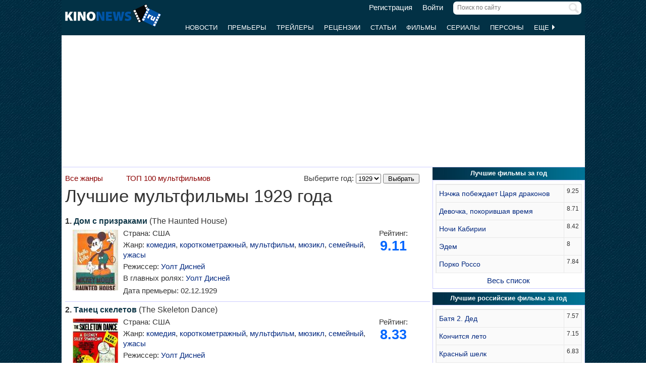

--- FILE ---
content_type: text/html; charset=UTF-8
request_url: https://www.kinonews.ru/films1929-animation/
body_size: 9582
content:
<!DOCTYPE html>
<html lang="ru">
<head>
<meta charset="utf-8">
<meta http-equiv="X-UA-Compatible" content="IE=Edge">
<meta name="viewport" content="width=device-width, initial-scale=1, user-scalable=yes">
<link rel="icon" href="https://www.kinonews.ru/favicon.ico" type="image/x-icon">
<meta property="twitter:domain" content="KinoNews.ru">
<meta property="twitter:site" content="@KinoNewsRu">
<meta name="twitter:creator" content="@KinoNewsRu">
<meta name="twitter:card" content="summary_large_image">
<title>Лучшие мультфильмы 1929 года на KinoNews.ru. Полный список.</title>
<meta name='keywords' content='лучшие мультфильмы 1929 года, жанр, мультфильм, мультфильмы, лучшие мультфильмы, новости мультфильмов, новинки мультфильмов'>	
<meta name='description' content='Лучшие мультфильмы 1929 года на KinoNews.ru для домашнего и семейного просмотра. Оценки, отзывы, постеры, кадры, рейтинги, описания и даты выхода мультфильмов.'>
<meta name='twitter:title' content='Лучшие мультфильмы 1929 года на KinoNews.ru. Полный список.'>
<meta name='twitter:description' content='Лучшие мультфильмы 1929 года на KinoNews.ru для домашнего и семейного просмотра. Оценки, отзывы, постеры, кадры, рейтинги, описания и даты выхода мультфильмов.'>
<meta property="og:locale" content="ru_RU">
<meta property='og:site_name' content='KinoNews.ru'>
<meta property='og:type' content='website'>
<meta property='og:title' content='Лучшие мультфильмы 1929 года на KinoNews.ru. Полный список.'>
<meta property='og:description' content='Лучшие мультфильмы 1929 года на KinoNews.ru для домашнего и семейного просмотра. Оценки, отзывы, постеры, кадры, рейтинги, описания и даты выхода мультфильмов.'>
<meta property='article:tag' content='кино'>
<meta property='article:tag' content='жанр'>
<meta property='article:tag' content='мультфильм'>
<link rel='canonical' href='https://www.kinonews.ru/films1929-animation/'>
<link href='https://www.kinonews.ru/amp/films1929-animation/' rel='amphtml'>
<meta property='og:url' content='https://www.kinonews.ru/films1929-animation/'>
<meta name="robots" content="max-image-preview:large">
<meta property='og:image' content='https://www.kinonews.ru/images2/commonimg.webp'>
<meta name='twitter:image:src' content='https://www.kinonews.ru/images2/commonimg.webp'>
<link rel="stylesheet" href="/mystyle8.css?id=190">
<link rel="stylesheet" href="/mobilstyle2.css?id=35">
<!--noindex-->
<script src="/js/mylib8.js?hs=30"></script>
<!--<script src="/js/lazysizes.min.js" async></script>-->
<!--/noindex-->
<style>
	body {background: url('https://www.kinonews.ru/images2/fonesite.jpg') center top !important;}
</style>
<!--noindex-->
<!-- adfox -->

<script>window.yaContextCb = window.yaContextCb || []</script>
<script src="https://yandex.ru/ads/system/context.js" async></script>

<!-- advertronic -->

<link rel="preconnect" href="https://cdn.advertronic.io">
<link rel="preload" href="https://cdn.advertronic.io/b/e46038c4-8dac-4c5a-bf05-98da7e1dab60.json" as="fetch" type="application/json" crossorigin>
<script src="https://cdn.advertronic.io/j/s.js" type="module" async></script>
<script>
(window.advertronic = window.advertronic || {cmd:[]}).cmd.push({
	init:{userId: 'e46038c4-8dac-4c5a-bf05-98da7e1dab60'}
});
</script>

<!-- advertronic style -->

<style>
  .top-banner{display:flex;height:250px;overflow:hidden;}

  @media all and (max-width: 1049px) {
    .top-banner--desktop{display:none;}
  }

  @media all and (min-width: 1050px) {
    .top-banner--mobile{display:none;}
  }

@media all and (max-width: 1049px) {
  :root{
    --advertronic-sticker-bottom: 02px;
  }
}
</style><!--/noindex-->
</head>
<body onScroll="movemenu_new(0, 56);">
<div id="main_div">
<div id="block1001" class="div1000"></div>
<div class="maindiv"><!-- шапка сайта -->
	<div id="shapka" class="shapka">
<div id='brandplacemobil' class='brand_place_mobil'></div>		<div id="btnmenu" class="btn_mobilmenu"><a href="https://www.kinonews.ru" onClick="return show_menu();" aria-label="Открыть меню сайта"><img id="znak_menu" src="https://www.kinonews.ru/images2/mobil_menu.png" width="22" height="20" alt="Меню сайта"></a></div>
		<div class="logo_main"><a href="https://www.kinonews.ru"><img src="https://www.kinonews.ru/images2/logo_main_mini.png" width="190" height="45" alt="На главную страницу"></a></div>
		<form method="get" action="/search.php" enctype="multipart/form-data">
		<div class="search_input"><label><input type="text" autocomplete="off" id="pattern" name="pattern" value="" placeholder="Поиск по сайту" maxlength=30 class="search_shapka" onKeyUp="searchonsite();"></label><input type="image" src="/images2/search-sign.png" style="height:20px;width:20px;float:right;padding-top:3px;" alt="Найти"></div>
		</form>
		<div class="login_new">
<a href="/registration/">Регистрация</a> &nbsp; &nbsp; <a href="/login/">Войти</a>		</div>
		<div class="menu_line">
			<div id="resultview" class="result_search" onMouseLeave="result_search();"></div>
		</div>
		<div id="submenuup" class="submenu_new">
			<ul>
<!--				<li><div id="firstmenu" class="firstmenu"><a href="/">Главная</a></div></li>-->
				<li><a href="/news/">Новости</a></li>
				<li><a href="/premiers/">Премьеры</a></li>
				<li><a href="/trailers/">Трейлеры</a></li>
				<li><a href="/reviews/">Рецензии</a></li>
				<li><a href="/analytics/">Статьи</a></li>
				<li><a href="/movies/">Фильмы</a></li>
				<li><a href="/serials/">Сериалы</a></li>
				<li><a href="/persones/">Персоны</a></li>
				<li><div class="lastmenu"><a href="#" onClick="return dopmenu();">Еще <img id="dopmenu-triangle" class="dop_menu_img" src="https://www.kinonews.ru/images2/triangle-right.png" width="10" height="14" alt='Еще меню'></a></div></li>
			</ul>
			<div style="position:relative;">
				<div id="podmenu_up">
					<div id="podmenu" class="podmenu" style="display:none;" onMouseLeave="dopmenudel();">
						<div class="podmenu2">
<!--						<a href="/serials/"><div>Сериалы</div></a>-->
						<a href="/shots/"><div>Кадры</div></a>
						<a href="/posters/"><div>Постеры</div></a>
						<a href="/photos/"><div>Фото</div></a>
						<a href="/interesting/"><div>Это интересно</div></a>
						<a href="/interviews/"><div>Интервью</div></a>
						<a href="/overviews/"><div>Обзоры</div></a>
						<a href="/podborki-filmov/"><div>Подборки фильмов</div></a>
						<a href="/contests/"><div>Конкурсы</div></a>
						<a href="/games/"><div>Игры</div></a>
						</div>
						<div class="podmenu2">
						<a href="/awards/"><div>Кинопремии</div></a>
						<a href="https://academy.kinonews.ru/"><div>Киноакадемия</div></a>
						<a href="/sitenews/"><div>Новости сайта</div></a>
						<a href="/about/"><div>О нас</div></a>
						<a href="/authors/"><div>Авторы</div></a>
						<a href="/contacts/"><div>Контакты</div></a>
						<a href="/rules/"><div>Правила сайта</div></a>
						<a href="/adverts/"><div>Реклама</div></a>
						<a href="https://forum.kinonews.ru/"><div>Форум</div></a>
						</div>
					</div>
				</div>
			</div>
		</div>
	</div>
<!-- конец шапки сайта -->

	<div class="under_shapka">
<div class="place2">
<!--noindex-->
<div style="text-align:center;height:260px;overflow:hidden;">
<advertronic-slot data-name="kn_desktop_top" class="top-banner top-banner--desktop"></advertronic-slot>

<advertronic-slot data-name="kn_mobile_top" class="top-banner top-banner--mobile"></advertronic-slot>
</div><!--/noindex-->
</div>
<script type="application/ld+json">
{
      "@context": "https://schema.org",
      "@type": "Organization",
      "name": "Новости кино",
      "url": "https://www.kinonews.ru",
	  "image": "https://www.kinonews.ru/images2/kinonews_office.jpg",
	  "logo": {
				"@type": "ImageObject",
				"url": "https://www.kinonews.ru/images2/logo_kino.png",
				"width": 512,
				"height": 512
	  },
      "address": {
        "@type": "PostalAddress",
        "addressLocality": "Moscow, Russia",
        "addressCountry": "RU",
        "postalCode": "119602",
        "streetAddress": "ул. Академика Анохина, дом 2, корп.3"
      },
      "telephone": "+7 (903) 724-66-76"
}
</script>
		<div class="clear"></div>
		<div style="height:1px;font-size:0;">
<!--LiveInternet counter-->
<!--noindex-->
<script>
new Image().src = "https://counter.yadro.ru/hit?r"+escape(document.referrer)+((typeof(screen)=="undefined")?"":";s"+screen.width+"*"+screen.height+"*"+(screen.colorDepth?screen.colorDepth:screen.pixelDepth))+";u"+escape(document.URL)+";h"+escape(document.title.substring(0,150))+";"+Math.random();
</script>
<!--/noindex-->
<!--/LiveInternet-->
		</div>
	</div><div style="position:relative;overflow:auto;background-color:white;">
<div id="maincolumn" class="maincolumndiv">
<div class='block-main'>
<div id='vn-size' class="block-page-new">
<form name="formasel" action="/films-animation/" method="post">
	<div style="position:relative;overflow:hidden;padding-bottom:5px;padding-top:5px;">
		<div style="float:left;width:80px;"><a href="/films-allstyles/" class="red">Все жанры</a></div>
		<div style="float:left;width:250px;text-align:center;">
<a href="/mult_top100/" class="red">ТОП 100 мультфильмов</a>		</div>
		<div style="float:right;width:250px;">Выберите год: <select name="selyear">
			<option label=" " value=""> </option>
<option value="2028">2028</option><option value="2027">2027</option><option value="2026">2026</option><option value="2025">2025</option><option value="2024">2024</option><option value="2023">2023</option><option value="2022">2022</option><option value="2021">2021</option><option value="2020">2020</option><option value="2019">2019</option><option value="2018">2018</option><option value="2017">2017</option><option value="2016">2016</option><option value="2015">2015</option><option value="2014">2014</option><option value="2013">2013</option><option value="2012">2012</option><option value="2011">2011</option><option value="2010">2010</option><option value="2009">2009</option><option value="2008">2008</option><option value="2007">2007</option><option value="2006">2006</option><option value="2005">2005</option><option value="2004">2004</option><option value="2003">2003</option><option value="2002">2002</option><option value="2001">2001</option><option value="2000">2000</option><option value="1999">1999</option><option value="1998">1998</option><option value="1997">1997</option><option value="1996">1996</option><option value="1995">1995</option><option value="1994">1994</option><option value="1993">1993</option><option value="1992">1992</option><option value="1991">1991</option><option value="1990">1990</option><option value="1989">1989</option><option value="1988">1988</option><option value="1987">1987</option><option value="1986">1986</option><option value="1985">1985</option><option value="1984">1984</option><option value="1983">1983</option><option value="1982">1982</option><option value="1981">1981</option><option value="1980">1980</option><option value="1979">1979</option><option value="1978">1978</option><option value="1977">1977</option><option value="1976">1976</option><option value="1975">1975</option><option value="1974">1974</option><option value="1973">1973</option><option value="1972">1972</option><option value="1971">1971</option><option value="1970">1970</option><option value="1969">1969</option><option value="1968">1968</option><option value="1967">1967</option><option value="1966">1966</option><option value="1965">1965</option><option value="1964">1964</option><option value="1963">1963</option><option value="1962">1962</option><option value="1961">1961</option><option value="1960">1960</option><option value="1959">1959</option><option value="1958">1958</option><option value="1957">1957</option><option value="1956">1956</option><option value="1955">1955</option><option value="1954">1954</option><option value="1953">1953</option><option value="1952">1952</option><option value="1951">1951</option><option value="1950">1950</option><option value="1949">1949</option><option value="1948">1948</option><option value="1947">1947</option><option value="1946">1946</option><option value="1945">1945</option><option value="1944">1944</option><option value="1943">1943</option><option value="1942">1942</option><option value="1941">1941</option><option value="1940">1940</option><option value="1939">1939</option><option value="1938">1938</option><option value="1937">1937</option><option value="1936">1936</option><option value="1935">1935</option><option value="1934">1934</option><option value="1933">1933</option><option value="1932">1932</option><option value="1931">1931</option><option value="1930">1930</option><option value="1929" selected>1929</option>			</select> <input type="submit" value="&nbsp; Выбрать &nbsp;">
		</div>
	</div>
</form>
<h1 class="new">Лучшие мультфильмы 1929 года</h1>
<div class="text_mobil"></div><div style="padding:10px 0 5px 0;"><div style="overflow:auto;">
<div class="bigtext">
<strong>1. </strong> <a href="/movie_222234/the-haunted-house" class="titlefilm">Дом с призраками</a> <span class="bigtext">(The Haunted House)</span></div>
<div class="relative" style="padding-top:5px;"><div class="rating_leftposter"><a href='/movie_222234/the-haunted-house'><img src='/insimgs/2018/poster/poster82118_1_p.jpg' width=90 height=120 style='float:left;margin:3px 10px 3px 0;' alt=''></a></div>
<div class="rating_rightdesc"><div class="zhanr_rating">Рейтинг:<br><span class="rating-big">9.11</span></div>
<div><span class="film-rubrpers">Страна:</span> США</div>
<div><span class="film-rubrpers">Жанр:</span> <a href="/films-comedy/">комедия</a>, <a href="/films-short/">короткометражный</a>, <a href="/films-animation/">мультфильм</a>, <a href="/films-musical/">мюзикл</a>, <a href="/films-family/">семейный</a>, <a href="/films-horror/">ужасы</a></div>
<div><span class="film-rubrpers">Режиссер:</span> <a href='https://www.kinonews.ru/person_5019/walt-disney'>Уолт Дисней</a></div>
<div><span class="film-rubrpers">В главных ролях:</span> <a href='https://www.kinonews.ru/person_5019/walt-disney'>Уолт Дисней</a></div>
<div style="padding-top:2px;"><span class="film-rubrpers">Дата премьеры:</span> 02.12.1929</div>
</div></div></div>
<div class="clear"></div>
<hr>
<div style="overflow:auto;">
<div class="bigtext">
<strong>2. </strong> <a href="/movie_74113/the-skeleton-dance" class="titlefilm">Танец скелетов</a> <span class="bigtext">(The Skeleton Dance)</span></div>
<div class="relative" style="padding-top:5px;"><div class="rating_leftposter"><a href='/movie_74113/the-skeleton-dance'><img src='/insimgs/2015/poster/poster56624_1_p.jpg' width=90 height=120 style='float:left;margin:3px 10px 3px 0;' alt=''></a></div>
<div class="rating_rightdesc"><div class="zhanr_rating">Рейтинг:<br><span class="rating-big">8.33</span></div>
<div><span class="film-rubrpers">Страна:</span> США</div>
<div><span class="film-rubrpers">Жанр:</span> <a href="/films-comedy/">комедия</a>, <a href="/films-short/">короткометражный</a>, <a href="/films-animation/">мультфильм</a>, <a href="/films-musical/">мюзикл</a>, <a href="/films-family/">семейный</a>, <a href="/films-horror/">ужасы</a></div>
<div><span class="film-rubrpers">Режиссер:</span> <a href='https://www.kinonews.ru/person_5019/walt-disney'>Уолт Дисней</a></div>
<div style="padding-top:2px;"><span class="film-rubrpers">Дата премьеры:</span> 29.08.1929</div>
</div></div></div>
<div class="clear"></div>
<hr>
</div></div>
<div id="mainart_place"></div>
<div><div class="rubrzagol_new">Главные материалы сайта:</div>
<div class="block-page-new">
<div class="relative">
<div class="dopblock mright">
<div style="position:relative;"><div><a href='/news_139037/' title='Дональд Трамп приобрел ценные бумаги Netflix и Warner Bros.'><img src='/insimgs/2026/newsimg/middle/newsimg139037.webp' class='mini_img_mainart' alt='Дональд Трамп приобрел ценные бумаги Netflix и Warner Bros.'></a></div>
<a href='/news_139037/'><div class='txt_on_img' style="border-radius:5px;">Дональд Трамп приобрел ценные бумаги Netflix и Warner Bros.</div></a>
<a href='/news/' title="Рубрика: Новость"><div class='rubr_on_img' style='border-radius:5px;'>Новость</div></a>
<div class="comm_on_img"><img src="/images2/count_comments.png" width=40 height=40 alt='Кол-во комментариев'></div><div class="countcomm_on_img"><a href='/news_139037/#comments' title="Комментариев: 16"><div style="width:30px;text-align:center;">16</div></a></div></div></div>
<div class="dopblock">
<div style="position:relative;"><div><a href='/news_139025/' title='Названа дата выхода "Изгоняющего дьявола" со Скарлетт Йоханссон'><img src='/insimgs/2026/newsimg/middle/newsimg139025.webp' class='mini_img_mainart' alt='Названа дата выхода "Изгоняющего дьявола" со Скарлетт Йоханссон'></a></div>
<a href='/news_139025/'><div class='txt_on_img' style="border-radius:5px;">Названа дата выхода "Изгоняющего дьявола" со Скарлетт Йоханссон</div></a>
<a href='/news/' title="Рубрика: Новость"><div class='rubr_on_img' style='border-radius:5px;'>Новость</div></a>
<div class="comm_on_img"><img src="/images2/count_comments.png" width=40 height=40 alt='Кол-во комментариев'></div><div class="countcomm_on_img"><a href='/news_139025/#comments' title="Комментариев: 10"><div style="width:30px;text-align:center;">10</div></a></div></div></div>
<div style="width:100%;float:left;height:15px;"></div><div class="dopblock mright">
<div style="position:relative;"><div><a href='/article_138979/' title='Лучшие российские и зарубежные сериалы января 2026 года. Часть 2'><img src='/insimgs/2026/artimg/middle/artimg138979.webp' class='mini_img_mainart' alt='Лучшие российские и зарубежные сериалы января 2026 года. Часть 2'></a></div>
<a href='/article_138979/'><div class='txt_on_img' style="border-radius:5px;">Лучшие российские и зарубежные сериалы января 2026 года. Часть 2</div></a>
<a href='/analytics/' title="Рубрика: Статья"><div class='rubr_on_img' style='border-radius:5px;'>Статья</div></a>
<div class="comm_on_img"><img src="/images2/count_comments.png" width=40 height=40 alt='Кол-во комментариев'></div><div class="countcomm_on_img"><a href='/article_138979/#comments' title="Комментариев: 10"><div style="width:30px;text-align:center;">10</div></a></div></div></div>
<div class="dopblock">
<div style="position:relative;"><div><a href='/news_139024/' title='Объявлена дата выхода фантастического триллера с Киану Ривзом'><img src='/insimgs/2026/newsimg/middle/newsimg139024.webp' class='mini_img_mainart' alt='Объявлена дата выхода фантастического триллера с Киану Ривзом'></a></div>
<a href='/news_139024/'><div class='txt_on_img' style="border-radius:5px;">Объявлена дата выхода фантастического триллера с Киану Ривзом</div></a>
<a href='/news/' title="Рубрика: Новость"><div class='rubr_on_img' style='border-radius:5px;'>Новость</div></a>
<div class="comm_on_img"><img src="/images2/count_comments.png" width=40 height=40 alt='Кол-во комментариев'></div><div class="countcomm_on_img"><a href='/news_139024/#comments' title="Комментариев: 1"><div style="width:30px;text-align:center;">1</div></a></div></div></div>
<div style="width:100%;float:left;height:15px;"></div><div class="dopblock mright">
<div style="position:relative;"><div><a href='/news_138928/' title='Объявлены номинанты на антипремию "Ржавый бублик 2026"'><img src='/insimgs/2026/newsimg/middle/newsimg138928.webp' class='mini_img_mainart' alt='Объявлены номинанты на антипремию "Ржавый бублик 2026"'></a></div>
<a href='/news_138928/'><div class='txt_on_img' style="border-radius:5px;">Объявлены номинанты на антипремию "Ржавый бублик 2026"</div></a>
<a href='/news/' title="Рубрика: Новость"><div class='rubr_on_img' style='border-radius:5px;'>Новость</div></a>
<div class="comm_on_img"><img src="/images2/count_comments.png" width=40 height=40 alt='Кол-во комментариев'></div><div class="countcomm_on_img"><a href='/news_138928/#comments' title="Комментариев: 78"><div style="width:30px;text-align:center;">78</div></a></div></div></div>
<div class="dopblock">
<div style="position:relative;"><div><a href='/article_138945/' title='Рецензия на сериал "Добро пожаловать в Дерри". Первое пришествие Пеннивайза'><img src='/insimgs/2026/artimg/middle/artimg138945.webp' class='mini_img_mainart' alt='Рецензия на сериал "Добро пожаловать в Дерри". Первое пришествие Пеннивайза'></a></div>
<a href='/article_138945/'><div class='txt_on_img' style="border-radius:5px;">Рецензия на сериал "Добро пожаловать в Дерри". Первое пришествие Пеннивайза</div></a>
<a href='/reviews/' title="Рубрика: Рецензия"><div class='rubr_on_img' style='border-radius:5px;'>Рецензия</div></a>
<div class="comm_on_img"><img src="/images2/count_comments.png" width=40 height=40 alt='Кол-во комментариев'></div><div class="countcomm_on_img"><a href='/article_138945/#comments' title="Комментариев: 26"><div style="width:30px;text-align:center;">26</div></a></div></div></div>
</div></div></div>
</div>
<br></div><div id="rightcolumn" class="rightcolumndiv">
			<div class="rightzagolup"><a href="/best_top100/">Лучшие фильмы за год</a></div>
			<div class="blockdiv">
				<div class="right-sdvig" style="margin-top:7px;">
					<table class="right-tab">
						<tr>
							<th class="right-tab-up"></th>
							<th class="right-tab-up"></th>
							<th class="right-tab-up"></th>
						</tr>
<tr><th>1</th>
<td><a href="/movie_365018/ne-zha-zhi-mo-tong-nao-hai">Нэчжа побеждает Царя драконов</a></td>
<td class="w20">9.25</td></tr>
<tr><th>2</th>
<td><a href="/movie_85880/the-girl-who-leapt-through-time">Девочка, покорившая время</a></td>
<td class="w20">8.71</td></tr>
<tr><th>3</th>
<td><a href="/movie_33905/nights-of-cabiria">Ночи Кабирии</a></td>
<td class="w20">8.42</td></tr>
<tr><th>4</th>
<td><a href="/movie_365255/eden">Эдем</a></td>
<td class="w20">8</td></tr>
<tr><th>5</th>
<td><a href="/movie_4263/kurenai-no-buta">Порко Россо</a></td>
<td class="w20">7.84</td></tr>
					</table>
				</div>
				<div class="all-list"><a href="/best_top100/">Весь список</a></div>
				<div class="height5"></div>
			</div>
			<div class="height7"></div>
			<div class="rightzagolup"><a href="/best_top100_rus/">Лучшие российские фильмы за год</a></div>
			<div class="blockdiv">
				<div class="right-sdvig" style="margin-top:7px;">
					<table class="right-tab">
						<tr>
							<th class="right-tab-up"></th>
							<th class="right-tab-up"></th>
							<th class="right-tab-up"></th>
						</tr>
<tr><th>1</th>
<td><a href="/movie_361563/batya-2-ded">Батя 2. Дед</a></td>
<td class="w20">7.57</td></tr>
<tr><th>2</th>
<td><a href="/movie_343300/konchitsya-leto">Кончится лето</a></td>
<td class="w20">7.15</td></tr>
<tr><th>3</th>
<td><a href="/movie_360692/krasnyi-shelk">Красный шелк</a></td>
<td class="w20">6.83</td></tr>
<tr><th>4</th>
<td><a href="/movie_366627/neveroyatnye-priklyucheniya-shurika">Невероятные приключения Шурика</a></td>
<td class="w20">6.38</td></tr>
<tr><th>5</th>
<td><a href="/movie_364770/kraken">Кракен</a></td>
<td class="w20">6.07</td></tr>
					</table>
				</div>
				<div class="all-list"><a href="/best_top100_rus/">Весь список</a></div>
				<div class="height5"></div>
			</div>
		
			<div class="height7"></div>
			<div class="rightzagolup"><a href="/movies_waitings/">Самые ожидаемые фильмы</a></div>
			<div class="blockdiv">
				<div class="right-sdvig" style="margin-top:7px;">
					<table class="right-tab">
						<tr>
							<th class="right-tab-up"></th>
							<th class="right-tab-up"></th>
							<th class="right-tab-up"></th>
						</tr>
<tr><th>1</th>
<td><a href="/movie_26961/bioshock">Биошок</a></td>
<td class="w20">9.19</td></tr>
<tr><th>2</th>
<td><a href="/movie_275739/edge-of-tomorrow-2">Грань будущего 2</a></td>
<td class="w20">9.05</td></tr>
<tr><th>3</th>
<td><a href="/movie_277305/the-wild-bunch">Дикая банда</a></td>
<td class="w20">8.89</td></tr>
<tr><th>4</th>
<td><a href="/movie_364449/the-odyssey">Одиссея</a></td>
<td class="w20">8.80</td></tr>
<tr><th>5</th>
<td><a href="/movie_287724/hail-mary">Проект "Конец света"</a></td>
<td class="w20">8.79</td></tr>
					</table>
				</div>
				<div class="all-list"><a href="/movies_waitings/">Весь список</a></div>
				<div class="height5"></div>
			</div>
			<div class="height7"></div>
			
			<div class="rightzagolup"><a href="/top100/">Топ 100 фильмов</a></div>
			<div class="blockdiv">
				<div class="right-sdvig" style="margin-top:7px;">
					<table class="right-tab">
						<tr>
							<th class="right-tab-up"></th>
							<th class="right-tab-up"></th>
							<th class="right-tab-up"></th>
						</tr>
<tr><th>1</th>
<td><a href="/movie_796/the-lord-of-the-rings-the-return-of-the-king">Властелин колец 3: Возвращение Короля</a></td>
<td class="w20">9.5</td></tr>
<tr><th>2</th>
<td><a href="/movie_712/the-shawshank-redemption">Побег из Шоушенка</a></td>
<td class="w20">9.46</td></tr>
<tr><th>3</th>
<td><a href="/movie_206/terminator-2-judgment-day">Терминатор 2: Судный день</a></td>
<td class="w20">9.45</td></tr>
<tr><th>4</th>
<td><a href="/movie_794/the-lord-of-the-rings-the-two-towers">Властелин колец 2: Две крепости</a></td>
<td class="w20">9.4</td></tr>
<tr><th>5</th>
<td><a href="/movie_436/forrest-gump">Форрест Гамп</a></td>
<td class="w20">9.4</td></tr>
					</table>
				</div>
				<div class="all-list"><a href="/top100/">Весь список</a></div>
				<div class="height5"></div>
			</div>
			<div class="height7"></div>
		
			<div class="rightzagolup"><a href="/top250imdb/">Топ 250 фильмов IMDb</a></div>
			<div class="blockdiv">
				<div class="right-sdvig" style="margin-top:7px;">
					<table class="right-tab">
						<tr>
							<th class="right-tab-up"></th>
							<th class="right-tab-up"></th>
							<th class="right-tab-up"></th>
						</tr>
<tr><th>1</th>
<td><a href="/movie_712/the-shawshank-redemption">Побег из Шоушенка</a></td>
<td class="w20">9.46</td></tr>
<tr><th>2</th>
<td><a href="/movie_3520/the-godfather">Крестный отец</a></td>
<td class="w20">9.17</td></tr>
<tr><th>3</th>
<td><a href="/movie_24/the-dark-knight">Темный рыцарь</a></td>
<td class="w20">9.12</td></tr>
<tr><th>4</th>
<td><a href="/movie_1647/the-godfather-part-ii">Крестный отец 2</a></td>
<td class="w20">8.96</td></tr>
<tr><th>5</th>
<td><a href="/movie_18766/12-angry-men">12 разгневанных мужчин</a></td>
<td class="w20">9.15</td></tr>
					</table>
				</div>
				<div class="all-list"><a href="/top250imdb/">Весь список</a></div>
				<div class="height5"></div>
			</div>
			<div class="height7"></div>
	
			<div class="rightzagolup"><a href="/serial_top100/">Топ 100 сериалов</a></div>
			<div class="blockdiv">
				<div class="right-sdvig" style="margin-top:7px;">
					<table class="right-tab">
						<tr>
							<th class="right-tab-up"></th>
							<th class="right-tab-up"></th>
							<th class="right-tab-up"></th>
						</tr>
<tr><th>1</th>
<td><a href="/serial_21566/breaking-bad">Во все тяжкие</a></td>
<td class="w20">9.46</td></tr>
<tr><th>2</th>
<td><a href="/serial_9209/mesto-vstrechi-izmenit-nelzja">Место встречи изменить нельзя</a></td>
<td class="w20">9.38</td></tr>
<tr><th>3</th>
<td><a href="/serial_43078/game-of-thrones">Игра престолов</a></td>
<td class="w20">9.27</td></tr>
<tr><th>4</th>
<td><a href="/serial_94224/mihaylo-lomonosov">Михайло Ломоносов</a></td>
<td class="w20">9.25</td></tr>
<tr><th>5</th>
<td><a href="/serial_33961/pride-and-prejudice">Гордость и предубеждение</a></td>
<td class="w20">9.13</td></tr>
					</table>
				</div>
				<div class="all-list"><a href="/serial_top100/">Весь список</a></div>
				<div class="height5"></div>
			</div>
			<div class="height7"></div>
			<div class="height10"></div>
			<div class="rightzagolup">Самые обсуждаемые материалы</div>
			<div class="blockdiv" style="padding:10px 5px 0 5px;">
<div class="title_zagol"><a href="/news_139018/" class="size14no">BBC будет производить фильмы и сериалы для YouTube</a></div>
<div class="sitenews-text">Британская медиакомпания заключает историческую сделку с видеосервисом</div>
<div style="text-align:right;"><a href="/news_139018_comments/" class="comments">Комментарии (211)</a></div>
<div class="height15 clear"></div>
<div class="title_zagol"><a href="/news_139038/" class="size14no">Мэтт Дэймон и Бен Аффлек пожаловались на Netflix</a></div>
<div class="sitenews-text">Актеры рассказали о том, как стриминг заставляет "повторять сюжет" фильмов</div>
<div style="text-align:right;"><a href="/news_139038_comments/" class="comments">Комментарии (47)</a></div>
<div class="height15 clear"></div>
<div class="title_zagol"><a href="/news_138990/" class="size14no">Представлена новая Лара Крофт в виде звезды "Игры престолов"</a></div>
<div class="sitenews-text">Prime Video показал первые кадры сериала "Расхитительница гробниц"</div>
<div style="text-align:right;"><a href="/news_138990_comments/" class="comments">Комментарии (40)</a></div>
<div class="height15 clear"></div>
</div>
<div class="height7"></div>
			<div class="height7"></div>
			<div class="rightzagolup"><a href="/themes/">Сюжеты</a></div>
			<div class="blockdiv" style="padding:5px;">
				<ul class="right-ul">
<li><a href="/theme_42/">Новые "Звездные войны"</a></li>
<li><a href="/theme_92/">Сексуальные домогательства в Голливуде</a></li>
<li><a href="/theme_127/">Comic Con Игромир 2025</a></li>
<li><a href="/theme_81/">Развод Анджелины Джоли и Брэда Питта</a></li>
<li><a href="/theme_76/">Эмбер Херд против Джонни Деппа</a></li>
<li><a href="/theme_112/">Коронавирус против Кино</a></li>
<li><a href="/theme_115/">KinoNews 2021</a></li>
				</ul>
			</div>
			<div class="height7"></div>
			<div class="rightzagolup"><a href="/awards/">Награждения</a></div>
			<div class="blockdiv" style="padding:5px;">
				<ul class="right-ul">
					<li><a href="https://oscar.kinonews.ru/">Оскар</a></li>
					<li><a href="https://goldmalina.kinonews.ru/">Золотая Малина</a></li>
					<li><a href="https://globus.kinonews.ru/">Золотой Глобус</a></li>
					<li><a href="/orels/">Золотой Орел</a></li>
					<li><a href="https://bafta.kinonews.ru/">Награда британской киноакадемии BAFTA</a></li>
					<li><a href="/nikas/">Ника</a></li>
					<li><a href="/rmawards/">MTV Russia Movie Awards</a></li>
					<li><a href="https://awards.kinonews.ru/">Премия KinoNews</a></li>
					<li><a href="https://rusty-bagel.kinonews.ru/">Антипремия "Ржавый бублик"</a></li>
				</ul>
			</div>
			<div class="height7"></div>
			<div class="rightzagolup">Наши рекорды</div>
			<div class="blockdiv" style="padding:5px;">
				<ul class="right-ul">
					<li><a href="/records/">Рекорды сайта</a></li>
					<li><a href="/userrecords/">Рекорды пользователей</a></li>
				</ul>
			</div>
			<div class="height7"></div></div>
</div>
</div>
<div class=""><div class="footer_new">
	<div class="copy_new">
		<div class="relative">
			<div class="plus18">18+</div>
			<div class="txtfooter" style="color:#dddddd;">
				<div>&copy; ООО "КиноНьюс"<span style="padding-left:15px;"><a href="/verynew/" style="color:#dddddd;" title="Обновления сайта">Обновления</a></span></div>
				<div>Все права защищены законодательством РФ. Использование материалов сайта возможно только с прямой ссылкой на источник.</div>
				<div>Используя наш сайт, вы соглашаетесь с нашей <a href="https://www.kinonews.ru/rules/" target="_blank" style="color:#ddd;">политикой конфиденциальности</a> и даете согласие на использование файлов cookie.</div>
				<div style="padding-top:3px;"><a href="/images2/reg_smi.jpg" target="_blank" style="color:#dddddd;">Свидетельство о регистрации СМИ Эл № ФС77-49541 от 26 апреля 2012 г.</a></div>
				<div><a href="https://www.kinonews.ru/kinonews-trademark.pdf" target="_blank" style="color:#dddddd;">Свидетельство на товарный знак №542978</a></div>
			</div>
		</div>
	</div>
	<div class="dev_new">
		<!--noindex-->
		<div class="socials-new">
			<ul>
				<li><a href="https://ok.ru/kinonews.ru" target="_blank" title="Kinonews.ru в Одноклассниках" rel="nofollow"><div class="social-ok-new"></div></a></li>
				<li><a href="https://vk.com/kinonewsru" target="_blank" title="Kinonews.ru в ВКонтакте" rel="nofollow"><div class="social-vk-new"></div></a></li>
				<li><a href="https://www.kinonews.ru/rss/" title="RSS-лента Kinonews.ru"><div class="social-rss-new"></div></a></li>
			</ul>
		</div>
		<!--/noindex-->
		<div class="counters_new">
<!-- Счетчики -->
<!--noindex-->
<!--LiveInternet logo-->
<a href="https://www.liveinternet.ru/click;kinonews.ru" target="_blank" rel="nofollow" title="LiveInternet: показано число просмотров за 24 часа, посетителей за 24 часа и за сегодня"><img src="https://counter.yadro.ru/logo?11.10" alt="LiveInternet" width="88" height="31"></a>
<!--/LiveInternet-->
<!-- Yandex.Metrika informer -->
<a href="https://metrika.yandex.ru/stat/?id=1866679&amp;from=informer" target="_blank" rel="nofollow"> <img src="https://informer.yandex.ru/informer/1866679/3_1_CDDCFBFF_ADBCDBFF_0_pageviews" style="width:88px; height:31px; border:0;" alt="Яндекс.Метрика" title="Яндекс.Метрика: данные за сегодня (просмотры, визиты и уникальные посетители)" class="ym-advanced-informer" data-cid="1866679" data-lang="ru"> </a>
<!-- /Yandex.Metrika informer -->
<!--/noindex-->
		</div>
	</div>
<!--noindex-->
<!-- Yandex.Metrika counter --> <script>     (function(m,e,t,r,i,k,a){         m[i]=m[i]||function(){(m[i].a=m[i].a||[]).push(arguments)};         m[i].l=1*new Date();         for (var j = 0; j < document.scripts.length; j++) {if (document.scripts[j].src === r) { return; }}         k=e.createElement(t),a=e.getElementsByTagName(t)[0],k.async=1,k.src=r,a.parentNode.insertBefore(k,a)     })(window, document,'script','https://mc.yandex.ru/metrika/tag.js', 'ym');      ym(1866679, 'init', {webvisor:true, clickmap:true, accurateTrackBounce:true, trackLinks:true}); </script> <noscript><div><img src="https://mc.yandex.ru/watch/1866679" style="position:absolute; left:-9999px;" alt=""></div></noscript> <!-- /Yandex.Metrika counter -->   

<advertronic-slot data-name="kn_desktop_float"></advertronic-slot>
<!--/noindex-->
</div></div></div>
<!--noindex-->
<div id="kp_footer" class="kp_down">
	<a href="https://www.kinonews.ru/rdrct_kp_footer/" target="_blank" rel="nofollow" onclick="ym(1866679,'reachGoal','kinopoisk_click_footer'); return true;">
		<img src="/images2/button_kp.png" width="360" height="71" id="button_kp_footer" class="button_ivi" alt="Смотреть онлайн">
		<img src="/images2/button_kp_2.png" width="360" height="71" id="button_kp_footer_2" class="button_ivi_2" alt="Смотреть онлайн">
	</a>
	<a href="/" onClick="kp_switch_footer();return false;"><div class="three_dots">
		<span id="three_dots_footer_txt" class="three_dots_txt">...</span>
		<span id="three_dots_footer_cross" class="three_dots_cross">X</span>
	</div></a>
</div>
<script src="/js/JsHttpRequest.js"></script>
<!--/noindex-->
</body>
</html>

--- FILE ---
content_type: text/html; charset=utf-8
request_url: https://www.google.com/recaptcha/api2/aframe
body_size: 267
content:
<!DOCTYPE HTML><html><head><meta http-equiv="content-type" content="text/html; charset=UTF-8"></head><body><script nonce="K2SoQDarr7JQEoKEKhSW8Q">/** Anti-fraud and anti-abuse applications only. See google.com/recaptcha */ try{var clients={'sodar':'https://pagead2.googlesyndication.com/pagead/sodar?'};window.addEventListener("message",function(a){try{if(a.source===window.parent){var b=JSON.parse(a.data);var c=clients[b['id']];if(c){var d=document.createElement('img');d.src=c+b['params']+'&rc='+(localStorage.getItem("rc::a")?sessionStorage.getItem("rc::b"):"");window.document.body.appendChild(d);sessionStorage.setItem("rc::e",parseInt(sessionStorage.getItem("rc::e")||0)+1);localStorage.setItem("rc::h",'1768791967734');}}}catch(b){}});window.parent.postMessage("_grecaptcha_ready", "*");}catch(b){}</script></body></html>

--- FILE ---
content_type: application/javascript; charset=utf-8
request_url: https://fundingchoicesmessages.google.com/f/AGSKWxVnw58aE5ULGMCQtsyNkuApUu4c3VrnaPOsQ_i7SKZT1qL2EE4KEyN9eB90PdUwtlfSmvkFcDZHQHVmgkTH80x4j5i3pc9ajHTzSDiY5GHLC50NepfP0mn0LbXXaguckevLLbm5xXlRyx4EYQ_xYXCwWtiIsjXl5M7smsChSWCWaGmxhcp6dZ_IrZ1Z/_/adrequest./rolloverbannerad./mainpagepopupadv1..ads.controller./railad.
body_size: -1290
content:
window['da20d914-a862-4fe7-a807-4fbeda8f32ba'] = true;